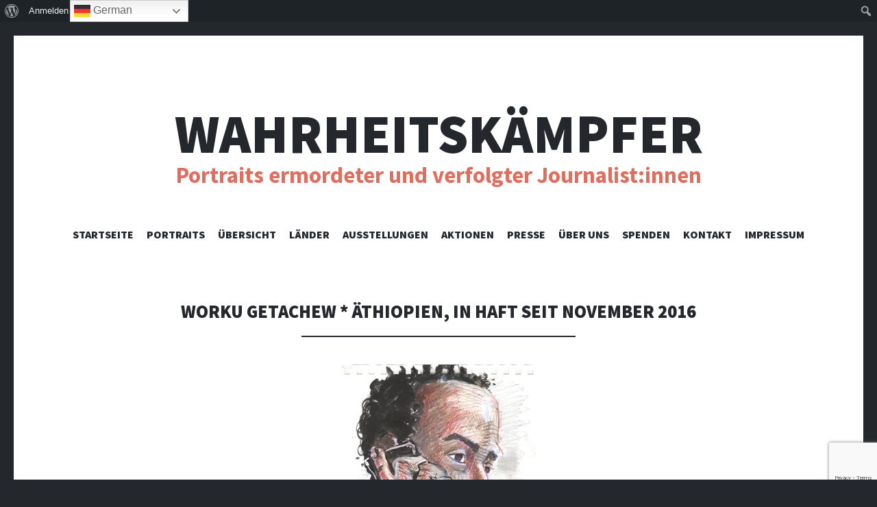

--- FILE ---
content_type: text/html; charset=utf-8
request_url: https://www.google.com/recaptcha/api2/anchor?ar=1&k=6LdLwWspAAAAAJKikm1lBzXgepqgT3MLOY4cK9rm&co=aHR0cDovL3dhaHJoZWl0c2thZW1wZmVyLmRlOjgw&hl=en&v=PoyoqOPhxBO7pBk68S4YbpHZ&size=invisible&anchor-ms=20000&execute-ms=30000&cb=a019fgq3hgis
body_size: 48741
content:
<!DOCTYPE HTML><html dir="ltr" lang="en"><head><meta http-equiv="Content-Type" content="text/html; charset=UTF-8">
<meta http-equiv="X-UA-Compatible" content="IE=edge">
<title>reCAPTCHA</title>
<style type="text/css">
/* cyrillic-ext */
@font-face {
  font-family: 'Roboto';
  font-style: normal;
  font-weight: 400;
  font-stretch: 100%;
  src: url(//fonts.gstatic.com/s/roboto/v48/KFO7CnqEu92Fr1ME7kSn66aGLdTylUAMa3GUBHMdazTgWw.woff2) format('woff2');
  unicode-range: U+0460-052F, U+1C80-1C8A, U+20B4, U+2DE0-2DFF, U+A640-A69F, U+FE2E-FE2F;
}
/* cyrillic */
@font-face {
  font-family: 'Roboto';
  font-style: normal;
  font-weight: 400;
  font-stretch: 100%;
  src: url(//fonts.gstatic.com/s/roboto/v48/KFO7CnqEu92Fr1ME7kSn66aGLdTylUAMa3iUBHMdazTgWw.woff2) format('woff2');
  unicode-range: U+0301, U+0400-045F, U+0490-0491, U+04B0-04B1, U+2116;
}
/* greek-ext */
@font-face {
  font-family: 'Roboto';
  font-style: normal;
  font-weight: 400;
  font-stretch: 100%;
  src: url(//fonts.gstatic.com/s/roboto/v48/KFO7CnqEu92Fr1ME7kSn66aGLdTylUAMa3CUBHMdazTgWw.woff2) format('woff2');
  unicode-range: U+1F00-1FFF;
}
/* greek */
@font-face {
  font-family: 'Roboto';
  font-style: normal;
  font-weight: 400;
  font-stretch: 100%;
  src: url(//fonts.gstatic.com/s/roboto/v48/KFO7CnqEu92Fr1ME7kSn66aGLdTylUAMa3-UBHMdazTgWw.woff2) format('woff2');
  unicode-range: U+0370-0377, U+037A-037F, U+0384-038A, U+038C, U+038E-03A1, U+03A3-03FF;
}
/* math */
@font-face {
  font-family: 'Roboto';
  font-style: normal;
  font-weight: 400;
  font-stretch: 100%;
  src: url(//fonts.gstatic.com/s/roboto/v48/KFO7CnqEu92Fr1ME7kSn66aGLdTylUAMawCUBHMdazTgWw.woff2) format('woff2');
  unicode-range: U+0302-0303, U+0305, U+0307-0308, U+0310, U+0312, U+0315, U+031A, U+0326-0327, U+032C, U+032F-0330, U+0332-0333, U+0338, U+033A, U+0346, U+034D, U+0391-03A1, U+03A3-03A9, U+03B1-03C9, U+03D1, U+03D5-03D6, U+03F0-03F1, U+03F4-03F5, U+2016-2017, U+2034-2038, U+203C, U+2040, U+2043, U+2047, U+2050, U+2057, U+205F, U+2070-2071, U+2074-208E, U+2090-209C, U+20D0-20DC, U+20E1, U+20E5-20EF, U+2100-2112, U+2114-2115, U+2117-2121, U+2123-214F, U+2190, U+2192, U+2194-21AE, U+21B0-21E5, U+21F1-21F2, U+21F4-2211, U+2213-2214, U+2216-22FF, U+2308-230B, U+2310, U+2319, U+231C-2321, U+2336-237A, U+237C, U+2395, U+239B-23B7, U+23D0, U+23DC-23E1, U+2474-2475, U+25AF, U+25B3, U+25B7, U+25BD, U+25C1, U+25CA, U+25CC, U+25FB, U+266D-266F, U+27C0-27FF, U+2900-2AFF, U+2B0E-2B11, U+2B30-2B4C, U+2BFE, U+3030, U+FF5B, U+FF5D, U+1D400-1D7FF, U+1EE00-1EEFF;
}
/* symbols */
@font-face {
  font-family: 'Roboto';
  font-style: normal;
  font-weight: 400;
  font-stretch: 100%;
  src: url(//fonts.gstatic.com/s/roboto/v48/KFO7CnqEu92Fr1ME7kSn66aGLdTylUAMaxKUBHMdazTgWw.woff2) format('woff2');
  unicode-range: U+0001-000C, U+000E-001F, U+007F-009F, U+20DD-20E0, U+20E2-20E4, U+2150-218F, U+2190, U+2192, U+2194-2199, U+21AF, U+21E6-21F0, U+21F3, U+2218-2219, U+2299, U+22C4-22C6, U+2300-243F, U+2440-244A, U+2460-24FF, U+25A0-27BF, U+2800-28FF, U+2921-2922, U+2981, U+29BF, U+29EB, U+2B00-2BFF, U+4DC0-4DFF, U+FFF9-FFFB, U+10140-1018E, U+10190-1019C, U+101A0, U+101D0-101FD, U+102E0-102FB, U+10E60-10E7E, U+1D2C0-1D2D3, U+1D2E0-1D37F, U+1F000-1F0FF, U+1F100-1F1AD, U+1F1E6-1F1FF, U+1F30D-1F30F, U+1F315, U+1F31C, U+1F31E, U+1F320-1F32C, U+1F336, U+1F378, U+1F37D, U+1F382, U+1F393-1F39F, U+1F3A7-1F3A8, U+1F3AC-1F3AF, U+1F3C2, U+1F3C4-1F3C6, U+1F3CA-1F3CE, U+1F3D4-1F3E0, U+1F3ED, U+1F3F1-1F3F3, U+1F3F5-1F3F7, U+1F408, U+1F415, U+1F41F, U+1F426, U+1F43F, U+1F441-1F442, U+1F444, U+1F446-1F449, U+1F44C-1F44E, U+1F453, U+1F46A, U+1F47D, U+1F4A3, U+1F4B0, U+1F4B3, U+1F4B9, U+1F4BB, U+1F4BF, U+1F4C8-1F4CB, U+1F4D6, U+1F4DA, U+1F4DF, U+1F4E3-1F4E6, U+1F4EA-1F4ED, U+1F4F7, U+1F4F9-1F4FB, U+1F4FD-1F4FE, U+1F503, U+1F507-1F50B, U+1F50D, U+1F512-1F513, U+1F53E-1F54A, U+1F54F-1F5FA, U+1F610, U+1F650-1F67F, U+1F687, U+1F68D, U+1F691, U+1F694, U+1F698, U+1F6AD, U+1F6B2, U+1F6B9-1F6BA, U+1F6BC, U+1F6C6-1F6CF, U+1F6D3-1F6D7, U+1F6E0-1F6EA, U+1F6F0-1F6F3, U+1F6F7-1F6FC, U+1F700-1F7FF, U+1F800-1F80B, U+1F810-1F847, U+1F850-1F859, U+1F860-1F887, U+1F890-1F8AD, U+1F8B0-1F8BB, U+1F8C0-1F8C1, U+1F900-1F90B, U+1F93B, U+1F946, U+1F984, U+1F996, U+1F9E9, U+1FA00-1FA6F, U+1FA70-1FA7C, U+1FA80-1FA89, U+1FA8F-1FAC6, U+1FACE-1FADC, U+1FADF-1FAE9, U+1FAF0-1FAF8, U+1FB00-1FBFF;
}
/* vietnamese */
@font-face {
  font-family: 'Roboto';
  font-style: normal;
  font-weight: 400;
  font-stretch: 100%;
  src: url(//fonts.gstatic.com/s/roboto/v48/KFO7CnqEu92Fr1ME7kSn66aGLdTylUAMa3OUBHMdazTgWw.woff2) format('woff2');
  unicode-range: U+0102-0103, U+0110-0111, U+0128-0129, U+0168-0169, U+01A0-01A1, U+01AF-01B0, U+0300-0301, U+0303-0304, U+0308-0309, U+0323, U+0329, U+1EA0-1EF9, U+20AB;
}
/* latin-ext */
@font-face {
  font-family: 'Roboto';
  font-style: normal;
  font-weight: 400;
  font-stretch: 100%;
  src: url(//fonts.gstatic.com/s/roboto/v48/KFO7CnqEu92Fr1ME7kSn66aGLdTylUAMa3KUBHMdazTgWw.woff2) format('woff2');
  unicode-range: U+0100-02BA, U+02BD-02C5, U+02C7-02CC, U+02CE-02D7, U+02DD-02FF, U+0304, U+0308, U+0329, U+1D00-1DBF, U+1E00-1E9F, U+1EF2-1EFF, U+2020, U+20A0-20AB, U+20AD-20C0, U+2113, U+2C60-2C7F, U+A720-A7FF;
}
/* latin */
@font-face {
  font-family: 'Roboto';
  font-style: normal;
  font-weight: 400;
  font-stretch: 100%;
  src: url(//fonts.gstatic.com/s/roboto/v48/KFO7CnqEu92Fr1ME7kSn66aGLdTylUAMa3yUBHMdazQ.woff2) format('woff2');
  unicode-range: U+0000-00FF, U+0131, U+0152-0153, U+02BB-02BC, U+02C6, U+02DA, U+02DC, U+0304, U+0308, U+0329, U+2000-206F, U+20AC, U+2122, U+2191, U+2193, U+2212, U+2215, U+FEFF, U+FFFD;
}
/* cyrillic-ext */
@font-face {
  font-family: 'Roboto';
  font-style: normal;
  font-weight: 500;
  font-stretch: 100%;
  src: url(//fonts.gstatic.com/s/roboto/v48/KFO7CnqEu92Fr1ME7kSn66aGLdTylUAMa3GUBHMdazTgWw.woff2) format('woff2');
  unicode-range: U+0460-052F, U+1C80-1C8A, U+20B4, U+2DE0-2DFF, U+A640-A69F, U+FE2E-FE2F;
}
/* cyrillic */
@font-face {
  font-family: 'Roboto';
  font-style: normal;
  font-weight: 500;
  font-stretch: 100%;
  src: url(//fonts.gstatic.com/s/roboto/v48/KFO7CnqEu92Fr1ME7kSn66aGLdTylUAMa3iUBHMdazTgWw.woff2) format('woff2');
  unicode-range: U+0301, U+0400-045F, U+0490-0491, U+04B0-04B1, U+2116;
}
/* greek-ext */
@font-face {
  font-family: 'Roboto';
  font-style: normal;
  font-weight: 500;
  font-stretch: 100%;
  src: url(//fonts.gstatic.com/s/roboto/v48/KFO7CnqEu92Fr1ME7kSn66aGLdTylUAMa3CUBHMdazTgWw.woff2) format('woff2');
  unicode-range: U+1F00-1FFF;
}
/* greek */
@font-face {
  font-family: 'Roboto';
  font-style: normal;
  font-weight: 500;
  font-stretch: 100%;
  src: url(//fonts.gstatic.com/s/roboto/v48/KFO7CnqEu92Fr1ME7kSn66aGLdTylUAMa3-UBHMdazTgWw.woff2) format('woff2');
  unicode-range: U+0370-0377, U+037A-037F, U+0384-038A, U+038C, U+038E-03A1, U+03A3-03FF;
}
/* math */
@font-face {
  font-family: 'Roboto';
  font-style: normal;
  font-weight: 500;
  font-stretch: 100%;
  src: url(//fonts.gstatic.com/s/roboto/v48/KFO7CnqEu92Fr1ME7kSn66aGLdTylUAMawCUBHMdazTgWw.woff2) format('woff2');
  unicode-range: U+0302-0303, U+0305, U+0307-0308, U+0310, U+0312, U+0315, U+031A, U+0326-0327, U+032C, U+032F-0330, U+0332-0333, U+0338, U+033A, U+0346, U+034D, U+0391-03A1, U+03A3-03A9, U+03B1-03C9, U+03D1, U+03D5-03D6, U+03F0-03F1, U+03F4-03F5, U+2016-2017, U+2034-2038, U+203C, U+2040, U+2043, U+2047, U+2050, U+2057, U+205F, U+2070-2071, U+2074-208E, U+2090-209C, U+20D0-20DC, U+20E1, U+20E5-20EF, U+2100-2112, U+2114-2115, U+2117-2121, U+2123-214F, U+2190, U+2192, U+2194-21AE, U+21B0-21E5, U+21F1-21F2, U+21F4-2211, U+2213-2214, U+2216-22FF, U+2308-230B, U+2310, U+2319, U+231C-2321, U+2336-237A, U+237C, U+2395, U+239B-23B7, U+23D0, U+23DC-23E1, U+2474-2475, U+25AF, U+25B3, U+25B7, U+25BD, U+25C1, U+25CA, U+25CC, U+25FB, U+266D-266F, U+27C0-27FF, U+2900-2AFF, U+2B0E-2B11, U+2B30-2B4C, U+2BFE, U+3030, U+FF5B, U+FF5D, U+1D400-1D7FF, U+1EE00-1EEFF;
}
/* symbols */
@font-face {
  font-family: 'Roboto';
  font-style: normal;
  font-weight: 500;
  font-stretch: 100%;
  src: url(//fonts.gstatic.com/s/roboto/v48/KFO7CnqEu92Fr1ME7kSn66aGLdTylUAMaxKUBHMdazTgWw.woff2) format('woff2');
  unicode-range: U+0001-000C, U+000E-001F, U+007F-009F, U+20DD-20E0, U+20E2-20E4, U+2150-218F, U+2190, U+2192, U+2194-2199, U+21AF, U+21E6-21F0, U+21F3, U+2218-2219, U+2299, U+22C4-22C6, U+2300-243F, U+2440-244A, U+2460-24FF, U+25A0-27BF, U+2800-28FF, U+2921-2922, U+2981, U+29BF, U+29EB, U+2B00-2BFF, U+4DC0-4DFF, U+FFF9-FFFB, U+10140-1018E, U+10190-1019C, U+101A0, U+101D0-101FD, U+102E0-102FB, U+10E60-10E7E, U+1D2C0-1D2D3, U+1D2E0-1D37F, U+1F000-1F0FF, U+1F100-1F1AD, U+1F1E6-1F1FF, U+1F30D-1F30F, U+1F315, U+1F31C, U+1F31E, U+1F320-1F32C, U+1F336, U+1F378, U+1F37D, U+1F382, U+1F393-1F39F, U+1F3A7-1F3A8, U+1F3AC-1F3AF, U+1F3C2, U+1F3C4-1F3C6, U+1F3CA-1F3CE, U+1F3D4-1F3E0, U+1F3ED, U+1F3F1-1F3F3, U+1F3F5-1F3F7, U+1F408, U+1F415, U+1F41F, U+1F426, U+1F43F, U+1F441-1F442, U+1F444, U+1F446-1F449, U+1F44C-1F44E, U+1F453, U+1F46A, U+1F47D, U+1F4A3, U+1F4B0, U+1F4B3, U+1F4B9, U+1F4BB, U+1F4BF, U+1F4C8-1F4CB, U+1F4D6, U+1F4DA, U+1F4DF, U+1F4E3-1F4E6, U+1F4EA-1F4ED, U+1F4F7, U+1F4F9-1F4FB, U+1F4FD-1F4FE, U+1F503, U+1F507-1F50B, U+1F50D, U+1F512-1F513, U+1F53E-1F54A, U+1F54F-1F5FA, U+1F610, U+1F650-1F67F, U+1F687, U+1F68D, U+1F691, U+1F694, U+1F698, U+1F6AD, U+1F6B2, U+1F6B9-1F6BA, U+1F6BC, U+1F6C6-1F6CF, U+1F6D3-1F6D7, U+1F6E0-1F6EA, U+1F6F0-1F6F3, U+1F6F7-1F6FC, U+1F700-1F7FF, U+1F800-1F80B, U+1F810-1F847, U+1F850-1F859, U+1F860-1F887, U+1F890-1F8AD, U+1F8B0-1F8BB, U+1F8C0-1F8C1, U+1F900-1F90B, U+1F93B, U+1F946, U+1F984, U+1F996, U+1F9E9, U+1FA00-1FA6F, U+1FA70-1FA7C, U+1FA80-1FA89, U+1FA8F-1FAC6, U+1FACE-1FADC, U+1FADF-1FAE9, U+1FAF0-1FAF8, U+1FB00-1FBFF;
}
/* vietnamese */
@font-face {
  font-family: 'Roboto';
  font-style: normal;
  font-weight: 500;
  font-stretch: 100%;
  src: url(//fonts.gstatic.com/s/roboto/v48/KFO7CnqEu92Fr1ME7kSn66aGLdTylUAMa3OUBHMdazTgWw.woff2) format('woff2');
  unicode-range: U+0102-0103, U+0110-0111, U+0128-0129, U+0168-0169, U+01A0-01A1, U+01AF-01B0, U+0300-0301, U+0303-0304, U+0308-0309, U+0323, U+0329, U+1EA0-1EF9, U+20AB;
}
/* latin-ext */
@font-face {
  font-family: 'Roboto';
  font-style: normal;
  font-weight: 500;
  font-stretch: 100%;
  src: url(//fonts.gstatic.com/s/roboto/v48/KFO7CnqEu92Fr1ME7kSn66aGLdTylUAMa3KUBHMdazTgWw.woff2) format('woff2');
  unicode-range: U+0100-02BA, U+02BD-02C5, U+02C7-02CC, U+02CE-02D7, U+02DD-02FF, U+0304, U+0308, U+0329, U+1D00-1DBF, U+1E00-1E9F, U+1EF2-1EFF, U+2020, U+20A0-20AB, U+20AD-20C0, U+2113, U+2C60-2C7F, U+A720-A7FF;
}
/* latin */
@font-face {
  font-family: 'Roboto';
  font-style: normal;
  font-weight: 500;
  font-stretch: 100%;
  src: url(//fonts.gstatic.com/s/roboto/v48/KFO7CnqEu92Fr1ME7kSn66aGLdTylUAMa3yUBHMdazQ.woff2) format('woff2');
  unicode-range: U+0000-00FF, U+0131, U+0152-0153, U+02BB-02BC, U+02C6, U+02DA, U+02DC, U+0304, U+0308, U+0329, U+2000-206F, U+20AC, U+2122, U+2191, U+2193, U+2212, U+2215, U+FEFF, U+FFFD;
}
/* cyrillic-ext */
@font-face {
  font-family: 'Roboto';
  font-style: normal;
  font-weight: 900;
  font-stretch: 100%;
  src: url(//fonts.gstatic.com/s/roboto/v48/KFO7CnqEu92Fr1ME7kSn66aGLdTylUAMa3GUBHMdazTgWw.woff2) format('woff2');
  unicode-range: U+0460-052F, U+1C80-1C8A, U+20B4, U+2DE0-2DFF, U+A640-A69F, U+FE2E-FE2F;
}
/* cyrillic */
@font-face {
  font-family: 'Roboto';
  font-style: normal;
  font-weight: 900;
  font-stretch: 100%;
  src: url(//fonts.gstatic.com/s/roboto/v48/KFO7CnqEu92Fr1ME7kSn66aGLdTylUAMa3iUBHMdazTgWw.woff2) format('woff2');
  unicode-range: U+0301, U+0400-045F, U+0490-0491, U+04B0-04B1, U+2116;
}
/* greek-ext */
@font-face {
  font-family: 'Roboto';
  font-style: normal;
  font-weight: 900;
  font-stretch: 100%;
  src: url(//fonts.gstatic.com/s/roboto/v48/KFO7CnqEu92Fr1ME7kSn66aGLdTylUAMa3CUBHMdazTgWw.woff2) format('woff2');
  unicode-range: U+1F00-1FFF;
}
/* greek */
@font-face {
  font-family: 'Roboto';
  font-style: normal;
  font-weight: 900;
  font-stretch: 100%;
  src: url(//fonts.gstatic.com/s/roboto/v48/KFO7CnqEu92Fr1ME7kSn66aGLdTylUAMa3-UBHMdazTgWw.woff2) format('woff2');
  unicode-range: U+0370-0377, U+037A-037F, U+0384-038A, U+038C, U+038E-03A1, U+03A3-03FF;
}
/* math */
@font-face {
  font-family: 'Roboto';
  font-style: normal;
  font-weight: 900;
  font-stretch: 100%;
  src: url(//fonts.gstatic.com/s/roboto/v48/KFO7CnqEu92Fr1ME7kSn66aGLdTylUAMawCUBHMdazTgWw.woff2) format('woff2');
  unicode-range: U+0302-0303, U+0305, U+0307-0308, U+0310, U+0312, U+0315, U+031A, U+0326-0327, U+032C, U+032F-0330, U+0332-0333, U+0338, U+033A, U+0346, U+034D, U+0391-03A1, U+03A3-03A9, U+03B1-03C9, U+03D1, U+03D5-03D6, U+03F0-03F1, U+03F4-03F5, U+2016-2017, U+2034-2038, U+203C, U+2040, U+2043, U+2047, U+2050, U+2057, U+205F, U+2070-2071, U+2074-208E, U+2090-209C, U+20D0-20DC, U+20E1, U+20E5-20EF, U+2100-2112, U+2114-2115, U+2117-2121, U+2123-214F, U+2190, U+2192, U+2194-21AE, U+21B0-21E5, U+21F1-21F2, U+21F4-2211, U+2213-2214, U+2216-22FF, U+2308-230B, U+2310, U+2319, U+231C-2321, U+2336-237A, U+237C, U+2395, U+239B-23B7, U+23D0, U+23DC-23E1, U+2474-2475, U+25AF, U+25B3, U+25B7, U+25BD, U+25C1, U+25CA, U+25CC, U+25FB, U+266D-266F, U+27C0-27FF, U+2900-2AFF, U+2B0E-2B11, U+2B30-2B4C, U+2BFE, U+3030, U+FF5B, U+FF5D, U+1D400-1D7FF, U+1EE00-1EEFF;
}
/* symbols */
@font-face {
  font-family: 'Roboto';
  font-style: normal;
  font-weight: 900;
  font-stretch: 100%;
  src: url(//fonts.gstatic.com/s/roboto/v48/KFO7CnqEu92Fr1ME7kSn66aGLdTylUAMaxKUBHMdazTgWw.woff2) format('woff2');
  unicode-range: U+0001-000C, U+000E-001F, U+007F-009F, U+20DD-20E0, U+20E2-20E4, U+2150-218F, U+2190, U+2192, U+2194-2199, U+21AF, U+21E6-21F0, U+21F3, U+2218-2219, U+2299, U+22C4-22C6, U+2300-243F, U+2440-244A, U+2460-24FF, U+25A0-27BF, U+2800-28FF, U+2921-2922, U+2981, U+29BF, U+29EB, U+2B00-2BFF, U+4DC0-4DFF, U+FFF9-FFFB, U+10140-1018E, U+10190-1019C, U+101A0, U+101D0-101FD, U+102E0-102FB, U+10E60-10E7E, U+1D2C0-1D2D3, U+1D2E0-1D37F, U+1F000-1F0FF, U+1F100-1F1AD, U+1F1E6-1F1FF, U+1F30D-1F30F, U+1F315, U+1F31C, U+1F31E, U+1F320-1F32C, U+1F336, U+1F378, U+1F37D, U+1F382, U+1F393-1F39F, U+1F3A7-1F3A8, U+1F3AC-1F3AF, U+1F3C2, U+1F3C4-1F3C6, U+1F3CA-1F3CE, U+1F3D4-1F3E0, U+1F3ED, U+1F3F1-1F3F3, U+1F3F5-1F3F7, U+1F408, U+1F415, U+1F41F, U+1F426, U+1F43F, U+1F441-1F442, U+1F444, U+1F446-1F449, U+1F44C-1F44E, U+1F453, U+1F46A, U+1F47D, U+1F4A3, U+1F4B0, U+1F4B3, U+1F4B9, U+1F4BB, U+1F4BF, U+1F4C8-1F4CB, U+1F4D6, U+1F4DA, U+1F4DF, U+1F4E3-1F4E6, U+1F4EA-1F4ED, U+1F4F7, U+1F4F9-1F4FB, U+1F4FD-1F4FE, U+1F503, U+1F507-1F50B, U+1F50D, U+1F512-1F513, U+1F53E-1F54A, U+1F54F-1F5FA, U+1F610, U+1F650-1F67F, U+1F687, U+1F68D, U+1F691, U+1F694, U+1F698, U+1F6AD, U+1F6B2, U+1F6B9-1F6BA, U+1F6BC, U+1F6C6-1F6CF, U+1F6D3-1F6D7, U+1F6E0-1F6EA, U+1F6F0-1F6F3, U+1F6F7-1F6FC, U+1F700-1F7FF, U+1F800-1F80B, U+1F810-1F847, U+1F850-1F859, U+1F860-1F887, U+1F890-1F8AD, U+1F8B0-1F8BB, U+1F8C0-1F8C1, U+1F900-1F90B, U+1F93B, U+1F946, U+1F984, U+1F996, U+1F9E9, U+1FA00-1FA6F, U+1FA70-1FA7C, U+1FA80-1FA89, U+1FA8F-1FAC6, U+1FACE-1FADC, U+1FADF-1FAE9, U+1FAF0-1FAF8, U+1FB00-1FBFF;
}
/* vietnamese */
@font-face {
  font-family: 'Roboto';
  font-style: normal;
  font-weight: 900;
  font-stretch: 100%;
  src: url(//fonts.gstatic.com/s/roboto/v48/KFO7CnqEu92Fr1ME7kSn66aGLdTylUAMa3OUBHMdazTgWw.woff2) format('woff2');
  unicode-range: U+0102-0103, U+0110-0111, U+0128-0129, U+0168-0169, U+01A0-01A1, U+01AF-01B0, U+0300-0301, U+0303-0304, U+0308-0309, U+0323, U+0329, U+1EA0-1EF9, U+20AB;
}
/* latin-ext */
@font-face {
  font-family: 'Roboto';
  font-style: normal;
  font-weight: 900;
  font-stretch: 100%;
  src: url(//fonts.gstatic.com/s/roboto/v48/KFO7CnqEu92Fr1ME7kSn66aGLdTylUAMa3KUBHMdazTgWw.woff2) format('woff2');
  unicode-range: U+0100-02BA, U+02BD-02C5, U+02C7-02CC, U+02CE-02D7, U+02DD-02FF, U+0304, U+0308, U+0329, U+1D00-1DBF, U+1E00-1E9F, U+1EF2-1EFF, U+2020, U+20A0-20AB, U+20AD-20C0, U+2113, U+2C60-2C7F, U+A720-A7FF;
}
/* latin */
@font-face {
  font-family: 'Roboto';
  font-style: normal;
  font-weight: 900;
  font-stretch: 100%;
  src: url(//fonts.gstatic.com/s/roboto/v48/KFO7CnqEu92Fr1ME7kSn66aGLdTylUAMa3yUBHMdazQ.woff2) format('woff2');
  unicode-range: U+0000-00FF, U+0131, U+0152-0153, U+02BB-02BC, U+02C6, U+02DA, U+02DC, U+0304, U+0308, U+0329, U+2000-206F, U+20AC, U+2122, U+2191, U+2193, U+2212, U+2215, U+FEFF, U+FFFD;
}

</style>
<link rel="stylesheet" type="text/css" href="https://www.gstatic.com/recaptcha/releases/PoyoqOPhxBO7pBk68S4YbpHZ/styles__ltr.css">
<script nonce="YPizu6QAHnJpf9cHpbJHEw" type="text/javascript">window['__recaptcha_api'] = 'https://www.google.com/recaptcha/api2/';</script>
<script type="text/javascript" src="https://www.gstatic.com/recaptcha/releases/PoyoqOPhxBO7pBk68S4YbpHZ/recaptcha__en.js" nonce="YPizu6QAHnJpf9cHpbJHEw">
      
    </script></head>
<body><div id="rc-anchor-alert" class="rc-anchor-alert"></div>
<input type="hidden" id="recaptcha-token" value="[base64]">
<script type="text/javascript" nonce="YPizu6QAHnJpf9cHpbJHEw">
      recaptcha.anchor.Main.init("[\x22ainput\x22,[\x22bgdata\x22,\x22\x22,\[base64]/[base64]/[base64]/KE4oMTI0LHYsdi5HKSxMWihsLHYpKTpOKDEyNCx2LGwpLFYpLHYpLFQpKSxGKDE3MSx2KX0scjc9ZnVuY3Rpb24obCl7cmV0dXJuIGx9LEM9ZnVuY3Rpb24obCxWLHYpe04odixsLFYpLFZbYWtdPTI3OTZ9LG49ZnVuY3Rpb24obCxWKXtWLlg9KChWLlg/[base64]/[base64]/[base64]/[base64]/[base64]/[base64]/[base64]/[base64]/[base64]/[base64]/[base64]\\u003d\x22,\[base64]\\u003d\x22,\x22JsOaw5bDlDvCiEcTw4c3wqBqdsOtwrLClsOaYSthLCzDnThuwqfDosKow5hAd3fDsXQ8w5JMf8O/wpTCoEUAw6t8YcOSwpw5wpo0WQFPwpYdIiMfAznCisO1w5AEw4XCjlRrBsK6acK/wpNVDibCkyYMw50RBcOnwrtHBE/[base64]/CicKTw7bCoWNXUsO0w7fCi8KcZ8Opw7XCqnxmw6DCi1Ytw5xpGcKnFUrClUFWTMOFGsKJCsKOw6MvwosEWsO8w6/[base64]/ClcKgw7zDmibDg8Kjw5zCgzh+w5ZJQ8OIFA90VsOYfsOFw4vCvQHCgmg5J1rCo8KOFEJZSVVow4/DmMOBLcOOw5AIw7wbBn1bbsKYSMKjw7zDoMKJEMKxwq8awqXDkzbDq8OJw4bDrFAzw6kFw6zDkMKiNWIvCcOcLsKsW8OBwp9Iw4sxJwPDnmkub8Krwp8/wrrDuTXCqT/DnQTCssOuwonCjsOwVxEpf8O8w5TDsMOnw6HCpcO0IEbCuknDkcOPUsKdw5FfwpXCg8OPwrBOw7BddAkXw7nCn8OAE8OGw49WwpLDmVrCmQvCtsOew7/DvcOQS8KmwqI6wonCtcOgwoBLwo/DuCbDngbDsmIdwoDCnmTClQJyWMKQQMOlw5Brw7nDhsOgcMKGFlFIXsO/w6rDjMObw47DucKUw5DCm8OiMMKGVTHCtk7DlcO9wonCk8Olw5rCscKJE8Oww48TTmlKO0DDpsOeHcOQwrx6w6gaw6vDpsKAw7cawpzDvcKFWMO5w7Rxw6QfL8OgXSXCtW/ClV1zw7TCrsK0EjvChV0XLmLCkcK+csObwq5Kw7PDrMO+JDReAcOtJkVdSMO8W3TDrDxjw6XCl3diwq/ClAvCvzQhwqQPwo3Dq8OmwoPCtCc+e8OqT8KLZQdbQjXDsBDClMKjwqXDui1lw67Dp8KsDcKhDcOWVcKsw6/DmEvDvsO/w6xQw6lowpHCmgvCjwUdPcOVw5PDpMKgwpoTScOJwoTDqsOGHy/DoSPDpSzDp1klZ0rDqMOUw5MOH1bDnmNDAmh1wqZAw43ChS5uY8O5w6pRQcK/Iis1w5U/QsKvw484wqxYY2xrd8OywoRfYVrDmsKUMsK4w588PcOhwo0mYWnDkG7CqTXDmybDvlFnw4IhccOnw4gdw54dbm3CscO+IcKpw4nDj3LDgwNZw5/Djl/[base64]/DhFLDqgDDlW/CgcKfw7PCu1Y5ecOuwpDDhBdIwrDDoznCjxvDmcKdSMKiY1HCosODw7HDnjHDuCR8wpp+wrvDm8KDPsK3asO/TcOtwp1yw4hDwq0XwrM2w6nDs07DncKMw7fDisOnwp7Dj8Orw5xEODbDrlQsw5IML8KFwoJnRsKmahNgw6QNwox1w7rDpmfDslDCm2jDu2sCbANzM8KNcwzDgsK/wqd5NcOaAsOXw6nCjWTCg8OTTMO/w4UKwpcWHS8iw41Uw68dE8OuaMOGdk5Dwq7DssOSwqjCusOrEMOQw5HCgMO4WsKZAVXDoxfDk0rCpTHCqsK+wq7CjMKLwpTCthhQYAszdMOhw6fCoiQJwpBka1TDimTCocKhwp3CqBnDhAfCuMKJw7rDrMKkw5/DkgU/UcO8aMK1HSvDpgrDo3rDk8OFRjfDrSxJwqRjw43CocK/DG5QwrkNw47CmGTCmGjDuhfDvsOUXQDCtl4+IRg6w6R8w7zChMOpf0xDw4AjSncnYVgSESTDg8KrwrrDrADDi3cXKDMew7bDq2PDrV/CisKfJATDqsKlZUbChcKSEm4nIWgrD3BnZ3vDo2IKwpNvwocjKMOOZ8OCwqLDkR5kI8O6b0HCicKIwqbCtMOXwqDDssOZw53DkQDDm8KaGsK2woBxw6/[base64]/[base64]/CsgzDhsOjc1Ajw7hkw58Gwq7CgzZcwrbCvMKEwq14AMOOwr/DsEYlwrFQc2nCqU0qw5pkNhNxZyzDiQ1uFWQWw61nw6oUw7/CrMObw5nDvH/CkCttw7/CiH9GShrCnsOYbDoiw7Z8HBPCvMO8woDDn1zDicKKwrBYwqfDj8OmJMKaw78Ow6bDn8OxasKIIcKAwpTCszzCgsOgf8Kxw7R+w7IYbMOGw7xewoolw6LCggjDnmDCrh5sb8O8bsOAEsOJw7RUaTYQP8KnNiHDrD1IPMKNwoNlKhI/wp/Dvk3DksOIHMKtw5zDuG3DpMOPw7XDiFQiw5/CgErDu8Ogw4heZ8K/[base64]/CgcKVORbDo8OywpZULVzCui9EwpTDnnfDnMO/fcKkdMOCd8OYCz/Dh3E7PMKBUcOpwrnDqGFxbcOjwr1rGAfCt8OmwobDhsKtIE9rwrTCi1HDtgYYw4kkw7AdwrnCh04Cw4EAwo5ww7vCgMOXwqhCDQpzPXJzAnrCuEXCv8ObwrNAw4lLCMONwqpgQidlw5wGw4nDrsKowoZKKHzDusK4MsOLdsO/w5bCo8OtBWnDgA8AY8KTQMOHwqzCqiRzAht5FsKeAcO+HMKKw5o1wp3CusK0PCnChcKKwoF8wqMWw7TCjHkWw689VAQ2woDCrUAofmALw6bDvg88TXLDl8O0YzPDncOVwq4Uw6RLfsOwez1dU8ODHFdNw5l7wr80w6vDq8O3woAPFz5+woV8MsOEwrHDhGQkegZSw7Y/E3LDssKywrZCw64vwo7DocKsw5Mowo4HwrzDhMKcwrvCmhPDusOhWCVpRH98wot4wphAW8KJw47DjkcOGi/DgsKXwpIHwrNqSsKVw7hweWHCjl0OwqgFwqvCtiDDsw4xw7XDgXTDhzHCuMO7w5MgLzcdw7NmasK/fsKEw6XCiU7CojXCtjDDicKvw6rDnsKVS8O+MsOuw6hEw4oWMVoQZcOYN8OywpYfX39jLHgme8OvF3BlTybDhsKOw4cOwqweLTnDgcOBdsO7FcK+w6jDicKvF3pgwrTDqAINwrhpNcKqaMKowo/CnnXCn8O4V8KXw7JmQVzCoMO1w5hkwpIqw7zCg8KMVMKSYDdIY8Ktw7XCo8OcwqkDfMKNw6XCkcKvfWdYU8Kcw4o3wpwbRcOLw5Quw48VG8Ogw5MDw4lPMMOawrxuw4DCrzbDkVPDpcKhw7Q6w6fDiS7DjAlVdcK+wqxLwqnCn8KnwobDmWPDlcK/w754RErDjMOsw5LCunvDksOUwq3CmB/Cq8KRXMOXemAcG0HDnTrCtcKAMcKvMsKaREdRX3l9w4QQw73ChsKLMsOvFsKAw6NmUCJtwqtHLzHDqCpXdkHDsjjCisO4woTDmMOiw5d1EUvCg8Kww4DDhV8lwp8aJ8KGw4HDthfDliJPCsOhw7k6JV0pAsOwFsKaBGzDqQLCihYWw7nCrlx4w6/[base64]/E8KWPEhZFA1/wq3CvsKMBMK8wpPCnz8RYDPDnE87w4x1w5vCuEl4fC5KwpDCrC48dHs6C8OkIMOcw49/w6DDkh/DskRBw7HDmxsyw5DCiiMDMcKTwp1Ww5bDp8Osw6XDscKELcOXw6HDqVU5w4JIw6hqL8KrFMKkw4MVQsKQw50iwpMcRMKQw7smAm7CjcOewokvw7stH8K+ZcO9wpzCrMO0fzVGdB/[base64]/w4MTbUrCszPDl8OAw7ZOF8K+b0bDpsKzw7TCvQTClcOvw5bCvMKuYMO/[base64]/CncK8w6XCpHbDqltqBMOgbHlxb1TDoUZ0wqLDgSbCrMOOOTM6w5AjBxhZw5PCrsOTOEbCsWoyf8ODAcK1I8KoYMKswqlawrvDvykyBGzCmljDu2XChktySMKuw7UECcKVFEELwp3DgcKbN0dpWcOfYsKlwrPCqivClik/P0BzwoDCg1TDu23CnkF3Cyh4w6rCpnzDmcOZw5EKw4t+XSRJw7AmGDlxPsOvw6U4w4sHw5Rawp/DksKaw5fDtgPDiCPDu8KDcUFuYCbCmcOTwqfDqkDDoTRzei3Ds8OmR8Oow4xfQ8KAw7PDqcK6KMOpR8OZwqgLwphDw6Nhwr7CvEvCkEcVVcK8w6R4w600LVRDwoofwqrDocKmw7bDnFlBacKCw5/Ch3BDwovCo8KtVMOJfCXCrSnDngfCicKKXGfDlsOpJ8Obw60cDAsxayrDrsOFXzjDm0Q6KSpdK1rCgm7DosKfPcO8PcKVUkbDp3LCoD7DqVljwoctS8OmbcOIwr7CvmMRDVTCmsKvEAl/w7F8wop2w7EYYiMzw7YBD1vDuAfCpl5JwrrDpcKTwpBpw6DDs8O2Ql83XcK9KsO8wrx8R8K/w4MHOCIfwqjDlXEYQsOFBsKbZ8Omw5wpOcO+wo3CrwsQRhsKBMKmXsKxw7xTNWfDuQ99csOQwq3ClXzDlD8gwp7DlRrDjcOHw6jDmwkoXn1wC8OnwrpXPcKowqrDq8KIwrLDvDokw7Jdc3xwN8Opw6/CiywDX8KCw6PCuhplQELDlTdMYcOPDMKpQi/Dr8OIVsKVwp82wpvDozPDpCp+AgdlAX/DrMK0PUHDvMOpGsOLdlVBJMOAw7Q0QsOJw6J8w4XCtiXCq8KnWWLCmEXDkVvDmsKYw4FTS8K/wqTDrcO4HsOYw5vDt8KewrYawq3DhcOuJh0yw5LDilcFYV/ClMKcZsKlKQpRc8K7L8KlVHAbw4YrMRbCnRnDn0rCgsOFN8OMDMKZw6xLbkJLw41dDcOMQg04fxvCrcOOw5QJOWUGwqdgwrLDvhjDt8K6w7rColQyBUk7SF81w5BNwpFCw4VDPcKAWMOuXMKtXlwkFC/[base64]/DkMOnw68kw5ZhZx0EW8OqfsKMw4/CncOjw5HDjMOCw6nChV/Dq8Kcw6RNOyPCk0rCj8OjS8OXw67Dqn1ew43DjRsOw7DDiw7DqU8CWsOhwoAqwrBNw5HCl8Ksw5fCt156YATCt8K7ORpQfcOYw5k/ADLCtsOrwpLCvABEw6oyPBY2wrQ7w5HCvMKkwpoGwq7CocOnwqluwokew6tMNRHDuhw+G0Biw6QZdkl6KcKzwrLDmg9wa3Y/[base64]/[base64]/wqvDssOfw61+VcKswoUUECwHwrrCpMOGEBJfWhVpwocjwp9uO8KuRsK6w7lRCMK2wo0Tw5NVwojCsmIlw6dEw4YVM1YrwqnDqmxkUsOZw54Mw4RRw5lvcsO/[base64]/[base64]/DscKec8ONw5Fgwo0behBNZcOyw4LDqMOqw5TChcKqZcKFVCvCiUV0wrDCssO8J8Kmwo5bwoBbPcOWw5t9WWHCk8O8wrUfUsKaExzCjMORVn8cdXgfS2XCtGVgMUTDlcKZCkBGQsOPSMOww6HCpWjCqMO/[base64]/CtE1hwr4+wp/Ds2rDliFlw5TDvR3Dv8Kew4Q2QMKewpnDpFXDk3jDo8KZw6MPDkYOw7MiwqoRKMOYB8ORwqPCtQrClDjCqsKPTAdpdMKqwprDvcOTwpbDnsKFIR8hQDHDqyjDncK8R2gwfMK2JcO6w53DhcKNO8Kew6ksWcKRwqNDLMOHw7/DqQh2w4nDk8KwZsOXw4QYwohXw6zCgMOwYcKTwql6w7vDrsO4F1fDkndjw4XCmcO9fS/[base64]/CoSJGwq/[base64]/[base64]/GcKJJ8KFw6XDnEnCs8KLe8Kfw5fCqMKaOld9wrXCiHPDlBXDmFJPZcOge0l7GMKew7nCpcO7bGzCuV/DjC7CjsOjw7IvwrwiZcOtw7XDqcKMw4gkwpg3MsO1LwJEwq8oMGTDmsOWFsOPwp3CkSQmPxzDhinCt8KLw7bCksOiwoPDkwULw7DDjnzCicOGw6w8wpvCrh1oDMKeAsOow6fCv8O5cQzCqzdhw7vCoMOGwosKw4PDklvDpMKCegU0Ag8sdhR4d8KVw4/CuENHNcOdw6kqXcKCTBDDssKbwozCg8KWwoECNycEOXUsSSBkTMODw5MuEQzCrsOeFsOyw5g8VmzDvhnCvmbCncKXwq7DlwdhXGM6w6BgbxjDgwBbwqUcAsKQw4vCh1LCpsORw4RHwp/Ci8KCYsKiPEvCocOcw7XDqcOoXsOyw7rCn8K/[base64]/DmMOLwpRCA23DhFkPJU4LK8OsD1YFW3TDvMKcUBd8OmJ/w5rCv8O5wr7Cp8OhJkwXJ8OQwq4PwrAgw63ChcKPAhDDtT91A8OCWWPCrMKFJUfDv8OSOcKow6RTwp3Chy7DnEjDhQPCjH/ClnbDvMK3bQAMw45/w5MGEMKQVsKPOHxWETrCvhXDuT/DtXDDhEjDhsK6wp5OwrLCjcKzFAzDkDXCj8KFGirCj0/DuMKYw58mO8K3NHQ/w67CrmbDmBLDvMOxRsOxwrTCpzg6XT3CvhHDh17CrCoOZhLCo8Ouwp0/w6TDvcK5UzLCpQNyH0bDrMK2wrfDhk3DmMObMwPDr8OCXyJPw4YRw6fDncKNMh/CrMKyaDMufMO5JwnDuzPDkMOGKXPCjh88IsKRwoPCosOnRMOIw77DqVpvwqMzw6tXKHjCkMK8L8KDwol/Blh6HT1eGMKgJ3seVnHCoiFHRk9Pwo7ConLDkcKGw7/[base64]/[base64]/Dp8OsOH9VwroFIsKqUlYMLgDCiXhHbQlOwrFtZEcQV097UF9IBRIYw5gaM3fChsOMc8K7wpLDnw/DlMO6MMO7bHslwqPDtcK4Hx0hwoVtYcK1w4rDnCjDlsKPXTLCpcKvwqPDosOBw5cSworCpsO9Dl4vw5LDiHPDngTDv1AlZAo7YigxwojCosOqwrozw7DChsKRVnTDocK5fRPDqHDDhTvDvCRLw6w0w6/DrzVjw5vCqxFIJnTCvSkKGljDtwU4w7/[base64]/AcOCwpJ8HyNWw5UCYWd3HMOdXmxONcKIUxxew6DChE4dMicRKMOCwqBBbSfCvMK2AMOwwrHCrxgUc8KSw50XK8KmHUdXw4dUSgnCnMOdS8O3w6/[base64]/wpXClsO1wrwLwo8WJsO6w5rCmGrCpcO+wqnDu8OGwpN9w6E0MyHDsB9HwrRAw5gwIiDClj8pWcO0TQ0UaiTDl8KtwojCuXPCmsOqw75WMMO0JMK+wqY0w7HDosKubMKSw4Mww60FwpJlcXzDvg1vwrw3woAewp/Dt8K3L8ObwpPDpmo8w6IZbsOmBnfCqhMMw49rJQFIw4zCt0F8ccK8LMO/bcKpS8KhXFzCjiTDr8OEF8KWP1bCtHLDhMOqJsOvw4QJbMKkccKDwobDoMOEwowcPsOVwrbDunnCnMOkw7nDssOmIUESMx7DnXHDoCk+HsKLHBTDksKEw5kqHispwpjCoMKKWzrCoV5Ew7fCsjlAUsKYbMOIw4QOwod/diQswojCrhvCjMK0Bko2IytbETzCs8OBemXDnSPCixg0ZsKvwo/CjcK3Bhliwp0fwrzDtRoUV3vCmjkxwoB9wrxHdxU+NsO7wozCp8KNwq1Mw7rDtMK8GSLCu8OrwrFGwpTCoWjCh8OcHgfCnsK/w7V9w7YHwqfChMK9woEHw4rClVrDuMOFwqJDFhbCnsK1YGrDgnAXRF/CsMOQJ8KtGcOQw6t+X8KQwoJ2WTYnJTXCpyEoAx5dw4NAFn8STiQFO0gbw5kYw58OwoAwwpvDuh8Lw5MFw4teXcOpw7EgF8KVH8Oow557w4NyYFhnwpBrEsKsw697w5/Ch3tIw5tGfsK2RAdPwr3CmsOQU8KGwrk2D1kePcK0blrDqQYgwqzCt8OYam7ChgPDpMOePsK7SMO5fcOowpzCoFc4wqMYwrLDoHHCrMOiMcOpwrTDucO5w54gwrd3w6gdLh3CksK0E8KAMMORdibDmX/DiMKiw4vDl3I+wpAbw7/DvcOmw6xawpPCo8KefcKQXcK9EcOaVn/DsWZ3w4zDnT5UEwjCscOpVk12EsOhf8KGw4Fuc3XDvMKKC8OfdzvDoXjCk8Kfw77DpGFjwp8ewp94w7XDhTfCpsK9HRR0w7cjworDrcK0wpDCisO4w614wrbDpMKnw43DlMKQwozDqAbDlXVvPzoXwqnDhMOjw5EtTh40eRzDpAEkOsKtw7djw5jDusKgw4/DpsK4w44nw5JFLMOqwoEVw7N9fsOxwpbCpiTCjsKDw4vCtcOkT8KIL8O0wr8be8OsccOJX2PChMK8w6rDgTnCscKKw5MMwr7CpsKmwoHCsWl/wrbDgMOJRsO5RsOoesODHcO/w41ywpnCncKcwp/CosODw5TDssOoasKsw5Etw4xoRsKTw7Jxw5zDiRgxQlcLw45rwqRuBz52W8Kdw4LCp8KiwrDCpX/DhA4cFMOedcO2TMOzw7/CpMOAV1PDk2VSNxfDhcO1asOdC2MIMsOMRnPCkcKDWMOjw6fDvcKxM8OCw4fCujjDjCXDq2fCpsOwwpTDkMKyLTQLB0tfRTPCmsOHw5nCk8KwwqjDucO7SsK1Ux0wAn8awpE/ZcOjERzDi8KxwoA0woXCuEYdw5/[base64]/BTzCnDDDscKRHMOHTGUIw5tKw6/CukjDoTAXAsOqS1PChUxcwpQqCBvDoTvClgjCvHnDu8Kfw7/Du8Ohw5PCoi7Dgy7DkcONwrYHJ8KYw7JqwrTCm3IWwqBEJWvDuGDDt8OUw7oVFzvCjBXDvMOHfGDDnwsWcmB/w5RCGcKww5vCjMOSZsK8LzJ1YSYDw4USw7zDpMK4PXJZAMK+wroKw7wAGmoXWmDDsMKWQjQSdVnCncOCw6rDon/CrMOVexhjJwHDoMO6NijDocO1w47DsSvDrzcoU8Kmw5Mqw5LDjgodwobDjX5uKcOVw7d+w5JHw6pOJsKcbMOfOcOua8KywoEFwrolwpENX8OLE8OnBMKSw5/ClsKuwpvDmjV/w5jDmkoeAMO3dcK4Z8KPWMOyLg1yW8Otw7HDgcO/[base64]/CiznCpG3DhGvCjWY+dMKgSsKWwqXDusK3wp/DqF/Dm2vCohHCicKbw4ADMhjDqRfCqi7CgsKJMMO3w61mwqUtBsKdbjAvw41HSGNawrHCpsOLB8KWKQvDpXTCicKXwq/CkSNfwpnDr0fDlF81RRnDh3UkIhjDr8K0CMOaw4Ycw5Icw6QYajJEFXDCjMKew53DoGNFw7zCrhTDsSzDlcKkw7EXL2EOX8OPw4vDhMK8UcOrw5JuwrwJw55ULcKtwrZnw5YUwp8bMsOFEhVwXcKrw7cUwqPDscKBwrcuw4rDggnDrAbCosOhKVdaK8O/R8K1OnMyw7QpwqtUw5otwpQ9wrjCjCvDn8KJL8Kjw5VMw63CmcKqbcKjw4vDvixiaiDDhw3CgMK5R8KEScODNBF0w48Tw7DDoVwOwoPDhGFtasO/dizCncK0M8OcR1VVUsOsw68Vw6Mfw5bDnFjDvV5+w4YRWEfCisO6wozDhcKUwqoNcgwGw69CwqjDhsOowpM9wo82w5PCskY+wrNnw7V0wooNw55lwr/Co8KOPEDCh1NLwqp/VwoXwpXCosOsX8KWDEHDrMKSQsKww6DDuMO2H8Kew7LCrsOWwqx4w70dA8Kgw6gRw6sJPUteMn9wGcKzW0LDvcKfaMOsdsKYw4oJw6osawMtecOpwqfDvRovf8Kuw7rCq8KdwoXDhyIywqnCrm1+wro4w74Cw7XDrMOfwq41UMKWEg8VEh7DhDprw6AHPgRxwp/[base64]/w7TDtTnCuUJmaDTCucOLw7rCgsK1JsOdw63DlmLDhcK0QMK6GTULwpHCr8OaFUsxccK+GCxcwpsjwrhDwrATVsOeNVHCvMK6w40VSsKqdTZ9w6kvwpjCoAYVc8OiFVnCrsKDFlnCn8OOIQN4wpdxw482VsK2w7DCnMOJI8O0TTVVw5DDn8KCwq4RD8OXwrUxw5/CswI9R8KAc2jDpcOHSybDtHfCpXjCqcKdwqnCh8KQUzjDisOueDk9wox/KDZfw5c/Z13CnwDDnDAMNcO2W8OWw7XDg2/CqsOZw63DhQXDn2nDhAXDpsKZw5h/wrw5A0AhJcKbwpTCqHHChMOKw4HCgyFKW2VXSX7DrF5RwonDlgU9wrh2GHLCvsKaw57DisOIf3PCiA3CvMK7TcO0B1QFwoLDisOOwpvCvl8TGcO5LMOSw4bCv2DCtWbDsFHCuGHCkyF3U8KiEXxQASQIwoV6JsOaw4U3a8KaMDA0ZTHCnULCpcOhDRfCl1cXPcKGc1/[base64]/DusKLwo8GwqV3JmDCn3jCigvDs0nCoFxJwq4kXjIXDCZVw6oGBcKEwrbDpR7DpMOeUjnDjTTCvVDClmoNRHkWeScHw450IMK+V8OBwp1+XmzDsMOOwr/[base64]/[base64]/CksOewq4HcHzDgsODwqDCpcO/w7UKWMO6W2/Dl8OROi1kw70wahJ0WMOiNsOXE0nDsWxmAm3CrENVw4xUZF3Dm8OzD8OVwrHDg0vCq8Ogw4HCnsKUOgAGwo/CnMK0w7huwpBxQsKvL8OnYMOcw7dywqbDgyPCs8OhHz/DqljCpMKKOwDDjMOKGMOSw6jCl8KzwoIUwpBJU3fDscO6JgEwwonDhizCsQPDsXtvTnJBwpHCpQsaLj/DpHbDqMKZVXdjwrBLIgo4UMKKUcO5MX/Cl2PDhMOUw4g4wop0SEd4w4gsw73CpC3CjGUQP8OLJDsdwoRKfMKhAMOmw7XCkBlRw7dhw7bCiwzCuGzDs8OEGQjDimPChSxKw6gLRjbCiMK/[base64]/[base64]/[base64]/[base64]/W0bCniXCjn3DjQvDh1PDs8OmIQAkUBUyw7zDsExww5jCtcOXw6MPwpvCucOpcnJew6c1wqZ5RsKjHCbComPDvMKQdHFzQn/DssK8IyTCoHBAw5krw5RGLUsdY2LChMO4I2DCu8KKFMKuL8OCwoBrW8K4DUYtw4fDgHDDsD5dw48Jblttw5Mzw5vDpFXCi2whNEllwqbDtsKMw7M4wrQ5NsKHwpkKwrrCqMOFw7PDsxfDmsO3w4jCpX0CLh3CrMOdw7tjfcO1w71gw6rCsTNYw7RdUHdMNcOAwoZ0wo/[base64]/CrcKnSn8QwpJ7fRhAw6PDoXvCp1g7dsOUCXjDu3bDiMOLwo/DuRAowpTCocKUw7oxYcKnwpHDmjnDqmvDrwYVwqvDtWjDvXEzDcO8GMKEwpXDpwHDthzDg8Kdwo8mwpxNLsOnw59cw5cwYMKywoQ/DsK8cmR/EcOSBMO4SyJbw4ILwp7CjsOzwrZHwrHCpg3DhytgSQjCpRHDncKAw6tYwp/CjQfDtW4CwqHDpsKFw4zCp1EYwqrDpyXClcK5HsK4w7zDpsKVwrvDjn00wplAwpDCp8OoF8KkwpzCtXoYDQk3ZsKMwr8IbjQuw5ZlQcOIw6TCgMKrRFbDl8OpBcKce8OERHguwrXCgcKIWE/DlcKlDErCscK8QcKww5cSSDvDmcKFwq7DqsKDQcKfw5dFwoxbWCEoFWYVw47ClcOGYHZjGcKpw4nCnMOEw71VwqXDjE4wNMK2w515cRvCtMKTw6DDp2jDniXDn8KFwr1/WQIzw6VHw6/Cl8KWw5ZDwp7DoS08wrTCqsKUInFbwrhFw5Ajw5wGwqIHKsOKw49OW2l9OWzCqUQ8I1liwr7CnUUoMmXCnDPDucKUX8ObcUfDmH9xK8O0wpbCiRxNw4bCsg3DrcO0S8KALCECWMKMw6o0w78bbMOPXMOzJRnDv8KCaEwCwrbCok8LGsOZw6/[base64]/wqzDk8K5YcOuJyHCocK6w7Uaw4JlwqRNw58ewpcawrxvwoc6FUYEw7w2OjYxVTzDsmxuw7rCisKcw4DCvMODQsO0LsKrw41jwq1LTkfDkBMUNHwhwonDvgsaw7vDkMKyw6NudCFAwqDCpMK8VC7Dn8KfH8OnHSXDqmFIJS/[base64]/CtAM8dcOubl0fUcOSe8Osw5TDlMONwpZzw6bClsO7C0XDslEewonDqH5iXcKBwpxFwpfCgSHCmUFUcTllw7fDh8OCw58xwpIMw6zDr8OoMSnDqsKAwpo6wrYpDMOUbgLCr8Ocwr7Cq8OUw7/DnGMUw5jDhRgww6IEXh3CgsOlAAZ5cggTKsOAccOcEFx+JsKSw4PDuG4uwqonAmnDrmpGw4PCqHjDn8OZNzNTw4zCs1J4wqrCoj9lYlTDigvCmF7Ct8KIw7rDtcOjLCLDtDrCl8OfH20Qw6XChk50wo0QcMK2CMK/TDl6wqF/bcOGA2sFw6gnwoPDn8KJLMOmfyXCsATCjUjDgGrDg8Ouw53DocODwqROMsOxGwJwTkAPOifCnlLCiTPDiWHDm2U0XsK7GsK8w7DChBvDk0TDosK1fzTDqcKDMsODwqXDpMK/ZcOpDsO2w6IbOmU+w4jDlUnCm8K1w6PCsR7CuX3DuHFGw7XClsOywo8SSsOXw4LCmw7DrsOxGBfDssOpwposBDdCV8KMEk1Gw71secOawqTDvsKZCcKnw4/DjsKJwprCtz5Ow5tEwrYBwprCpMOfZErCpUHDocKHNyYewqZtwpIsPsKmaz8Ww4rCpMOKw5s/Nlc/SMO3dsKOJsOabCIWwqFOw4FYNMKNXMOPfMOvb8OVwrd9w4DCrsOgw43CjVNjGcKOw58mw43Co8KFwrMQwoVDCFdGQMKsw4M/w7ZZXiDDniDDqsO3KGnDgMOqw7TDrjbDnCQJZSc2X1LDn23DisK0RSwewqvCsMK6cSwqCcKbcl8lwqZWw71NFsOaw57DhTIowrYjLX/Djj3DlsOFw6ULPMKcVsOCwpADdQ7Dv8K/woLDm8KNwr/DocK/[base64]/Dl8KXA8KFwr0tw7k1QMO/[base64]/DuMKMZMO3dsKjwow8wp9/w7rCs8KvwofDlMKkw5sAw4nDisO/wrbDuXLDtVhqXz9McRZ9w4tHFMOTwqBjwobDjnsLUUfCq1Ysw508wo55w4bDsBrCpX81w4LCsV08wqDDgQrDl29Kwpd3wrkEw74WO3rCm8K3J8OEwqLChsKYwoRFwq4RcBYnDjBuQE/CtTIQZMOEw5PClg0BPgXDswkIbcKDw5fDqMKiQcObw6Zlw5YiwpTCiQFow7xXJ09eXT5zNsOcC8O3wqFywrjDrcK+wqdXUcK/[base64]/Dli9LNGvDlHrDucOuw5wjHjBLCMO8w5jCvG1+wpXCi8O7wqoFwpNjw6kowrkgEsKhwpbCjMOFw4sYDE5PWsKVekjCoMKgAMKZw48rw5Ahw4h8ZUoJwpbCocOMw7/[base64]/[base64]/[base64]/[base64]/QgHCkCfDo8KNwrbCscK0wqHDo8KfwpDCjnfDiRkHKyjCuBFow4nDjsOoKXosMDV7w7zCmsOsw7EWQcObbcOpEmA0wpLDpcOWw5vCisKHcWvCnsKsw6cow4rCgzRtBsK0w5YxNBHDtsK1CsO3DQrDmWEtF2YVRsOwW8KpwpoZI8KBwp/CvjRBw43DucKHw4/[base64]/w5PCgMKNw7vDsQTCgMKvMhc4w5cgLMK/w6JfInfCtVTCg3oowpfDmx7DkHzCjMKCQsO5w7txw6jClRPCkGLDucK+CgnDo8Kqd8KGw5nDolFrIzXCjsOUfw/DvHg/w7zDk8Ome1vDtcO/wpMAwowPEMKBCsKQJH3Cgn3DlzMTwoIDe03CuMOKw7PCpcOgwqPCt8Ojw7ADwpRKwrjCqMKNwrvCicOIwo8IwovCix3CmmZjwonDq8Ktw6rDpcKrwo/DhMKrGm7CkMKXQE0IdcKlIcK7XBjCpcKMwqtCw5LCu8ODwqzDmg1/fsKNBcKaw6zCrcK4OCbCvRxHw6DDuMKnwojCm8K0wo8vw78ZwrTDgsOqw4/DlMKJLsK3WiLDs8KRDMKQcHPDgMO6MnvCl8O9a0HCssKPfsOHRMOBwpwEw58IwpMvwq7CpRnDisOFbsKew5jDli7DriEQCCvCt3M2WVjDoB/Di2rCrxHDvsOAwrBkw5/CicOYwqYjw6g4VFQWwqAQOcOLR8O5P8K9wq8Dw5YTw7/CtTTDpMKzRcKrw77CocO/wrtkSl7Drz/CoMKuwp3DtyADRhtBwpFcJcK/[base64]/[base64]/IcKUH8KxJhLCoXhgMMKww4rDkMKEwqfDqsK9wqVLwql5w6/Dm8KcS8OJwrTClRbCt8KfVHbDhcK+wpZZNhzCiMKmMMO5I8Kvw7nCh8KHWgjCrX7Ci8KFw7EHwp90w5lYflgpAAhtwpbCsELDrSNGSTBow6AyZkoBLsOjfVNUw697CHpbwqM/b8OCacObTWbDgD7Dp8OQw7jDmRfDosOeOSR1G1nCscOkw5LDrMK+HsKUD8OhwrPDtGPCtMOHBBTCjsO/[base64]/w6tLwoLCtyFnf8KVw6/[base64]/GwnCgsKbZ3jCgRfDq2IDb1pYbcOOw43CiFVNKnfDncK8E8O2EcOPUhogS04JXh7Chk/DiMKrw7fCjMKhwrV5w5nDpR3CqyPChR7Ci8Oqw6DCl8Oxwq8ow49/GDFOYnYJw5zDoWPDgSrCgQrCvsKRIAJZWnNxwoBcwq1yVsOfw71mRifCqsKZw4bDscK5Y8OKNMK3w6vCpcOnwr7ClgzDjsOiw7rDtcOtHCwWw43Cs8OjwobCgSw9w5/CgMKTw6TCj3s+w5ISO8O0aDLCpMOmw6YhRsOWEljDoy9fJUZUfcKLw5tEFAzDiDTChw1GBX59YyXDgMOfwqLCvkDCiD0nMQJ+woctFXwDw7fCnsKKwoR/w7V+wqnCjsK7wrAVw7QSwr3DlEzCnxbCu8KrwrDDiS7CiUjDvsOZwrgtwoR3woRYK8KUwr7DrjUCSMKsw5FALcOvJcObWsKmb1ByP8KyEcOmaVN4eXdHwp1Xw4bDjlNja8KkWkkIwqBDP1TCuR/DhcO7wqEwwpzCmMKrw4XDk0HDplgZwpssJcOZwpNKw53DvMOsSsKQw53CmS8cwq8VKMKvw6AhZCAvw4fDjMK8L8Obw7cLRhvCucOqMsK0w4vCgcK7w7RlE8OwwqzCvcO9WMKLRw/Cv8OqwoHCnBDDq0vCrMK6wqvClMOjecOhw4vCp8OsfH3ChmDDvirCmsO/woFcwpfDrCQkw5pnwrRSIsKYwrnCgjbDlMKRFcKXLQB4F8K1IBLDjMOWOWZLA8OAc8Khw41Vw4zCmRBBQcOAwpcQNRTDjMKfwqnDg8KywpEjw6jDm3JvXMKow5JgID/DtcKDRsOVwrzDqsK8R8OJaMK9wrxLTk4+wpbDtyATSsOjwqLCqyIZXMKVwrxuwoUlACtMw6t4IR86wrtywpoXWAVLwr7DlMOxwpM2wrpxXxXDgsKAPFDDkMOUHMOBwr3CgzBUTcKIwpVtwrlKw6JgwpknKm/DlW3DqcK2JMOAw5khSMK2w7bCo8OZwqx1w7oCURs5wpvDusKkKwNaUivCpsO+w6gdw7Q1H1EWw7DCoMOywrHDlmTDvMODwohtD8KCX15TcjtCw6LDg1/CpMK9f8OEwokXw59Qw7VoC3vDgmVdLE50ZVTCugnCoMKNwrk1wobDlcOrHsKpwoEzw67DiwTDlA/DoXVBaFFOPcOSDzJywqDCuXJSEsOFwrBPHn3DrSBuw4gTw7JuLDzDtjwiw4XDg8KTwpxuCsKCw48XaTrDjyp9GlBGw77Cs8K4UmU1w7/[base64]/[base64]/djDDhiHDi8KCHsKJIsOVU0HDk1h1ZygwRcOAw4oXwq/Dk0w3XV9GFMOFwqZEQWdzFSJ7w6drwogtckxZE8KNw7N5wqUUY3p7LHxBNjzCncOuNlkjwq/CtcKJB8KfFR7DpzvCsE8xehjDqsKgQsKXXcO4wq3CjkbDmhMhw4HCqA/[base64]/CnEDDh8KzwpFcwqbDv8OUwpgREn3DrDsawoYiJ8O4dlVQT8OxwotRQcOtwpHDt8OLPHDDoMO8w7LCpCfClsKBw4fDmsOrwqYWwrEhemhrwrHCvC1zL8K2wqfDjcOsXsO6w5nDq8Kmwq93TF5LDcKlHcKIwptAFsOIYsKUOMOuw7zCqW/CrFPCusKawrzDhMOdwrp0U8OlwobCjVcaBBbChCcKw400woUWw5zCj1LDrMOkw4LDpVhkwqTCosOuLC/Ck8Otw69awrfCrDJ2w4xawpkAw692w5bDgcO2c8KywqMww4VoG8KtJMOXVirCpV3Dg8OxL8O8ccK1w49/[base64]/[base64]/DszLDh1J5wqZYcC3Cl8KwAcO6woTDpStLSgp4RsOlIsK1Kk/CrMOAGcKuwpRAXMKPwqFQYcKHwrEOQBfDuMO5w5TCnsOXw7slWyhJwofDnmY3V0zClC09wrBywoTDrH5+w6lzBz9DwqQiwozDgsOjw5bDmw41wpt9CsOTwqZhEMOxwpvCh8KJOsKHw4QyC186w4PCpcOhMQ/DrMKKw64Gw7zDkHZSwqtGb8KIw7HCnsKfesOFAh/CtFY9d2jDkcKVMW7DmRfDjMKnwqPDssOcw7wQaj/CsXPDunxIwqJqYcKsEcOML1/DssO4wqAIwqomWhbCqQ/CjcKMEjFKLgw7BFjCn8KMwoYowonCnsOMwr49JRoMMAM4YsOgScOsw5Bra8Kkw6ASwqRtw4DDiR7CpSvCpMKYa1tyw7/CpSFzw6TDvsKGwo8bwrBES8OzwownVcKQw4BFwonDu8OyQ8ONw5DDsMKVGcKbIMO1CMOvJw7DqRLDlDEUw6bDpjJDFk7CosOJccOMw4phwpVEdsOvwrnDvMK2fFzCuBZ6w4vDnxzDsGJ/wot0w7bCk1EKSRw3woLDu0Vsw4HChsKsw7E\\u003d\x22],null,[\x22conf\x22,null,\x226LdLwWspAAAAAJKikm1lBzXgepqgT3MLOY4cK9rm\x22,0,null,null,null,1,[21,125,63,73,95,87,41,43,42,83,102,105,109,121],[1017145,304],0,null,null,null,null,0,null,0,null,700,1,null,0,\[base64]/76lBhnEnQkZnOKMAhk\\u003d\x22,0,0,null,null,1,null,0,0,null,null,null,0],\x22http://wahrheitskaempfer.de:80\x22,null,[3,1,1],null,null,null,1,3600,[\x22https://www.google.com/intl/en/policies/privacy/\x22,\x22https://www.google.com/intl/en/policies/terms/\x22],\x22BO9vD85iQc4c4gbNs/k3/FdmBwDYvCTZ12Fb3y8Ah2I\\u003d\x22,1,0,null,1,1768884830946,0,0,[118,61,79,205,132],null,[157,111],\x22RC-HoUArYHctS6Zsg\x22,null,null,null,null,null,\x220dAFcWeA7Efc0HQvuYFCG3RQLiOM8WTfOmTuCwvVLtuNoKl-SOi_xEoqD_2VWWx6CgdpRvfYpE2b5bQr611Z8cowt1vceAnIixXQ\x22,1768967630824]");
    </script></body></html>

--- FILE ---
content_type: text/javascript
request_url: http://wahrheitskaempfer.de/wp-content/themes/illustratr/js/portfolio-single.js?ver=20140328
body_size: 1281
content:
( function( $ ) {

	/*
	 * Resize video-wrapper and portfolio-gallery for full width on small screens.
	 */
	function calc() {

		$( '.portfolio-entry .video-wrapper, .portfolio-gallery' ).each( function() {
			if( $( window ).width() < 768 ) {
	    		$( this ).css( 'width', '100%' ).css( 'width', '+=40px' );
	    		if ( $( 'body' ).hasClass( 'rtl' ) ) {
		    		$( this ).css( 'margin-right', '-20px' );
	    		} else {
		    		$( this ).css( 'margin-left', '-20px' );
	    		}
			} else if( $( window ).width() < 960 ) {
	    		$( this ).css( 'width', '100%' ).css( 'width', '+=80px' );
	    		if ( $( 'body' ).hasClass( 'rtl' ) ) {
		    		$( this ).css( 'margin-right', '-40px' );
	    		} else {
		    		$( this ).css( 'margin-left', '-40px' );
	    		}
			} else {
				$( this ).css( {
					'width': '',
					'margin-right': '',
					'margin-left': ''
				} );
			}
		} );

	}

	$( window ).load( function() {

		/*
		 * Wrap galleries in a div.
		 */
		$( '.portfolio-entry .gallery, .portfolio-entry .tiled-gallery' ).each( function() {
			$( this ).wrap( '<div class="portfolio-gallery" />' );
			// Trigger resize to make sure tiled galleries are full width.
			$( this ).trigger( 'resize' );
		} );

		calc();

	} ).resize( _.debounce( calc, 100 ) );;

} )( jQuery );
